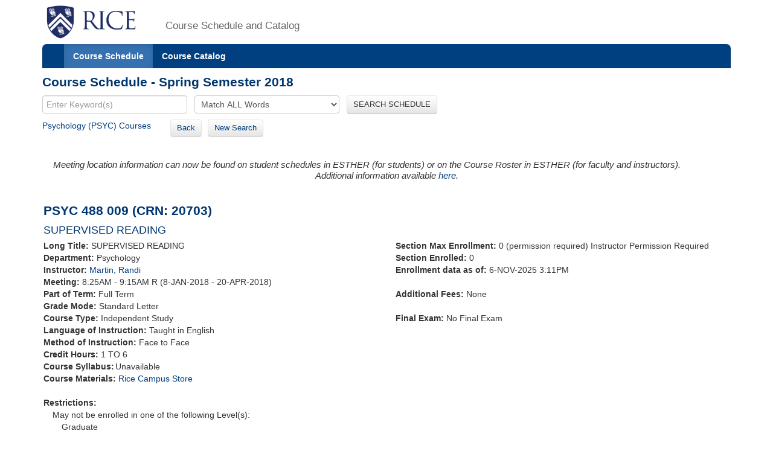

--- FILE ---
content_type: text/xml;charset=UTF-8
request_url: https://courses.rice.edu/courses/!SWKSCAT.live?action=ENROLLMENT&crn=20245&term=201820
body_size: 168
content:
<ENROLLMENT term="201820" crn="20245" time-now="2025-11-06T15:11:08-06:00" wait-capacity="0" wait-count="0">
  <SECTION current-enrolled="1" max-enrolled="0"/>
</ENROLLMENT>


--- FILE ---
content_type: text/xml;charset=UTF-8
request_url: https://courses.rice.edu/courses/!SWKSCAT.live?action=ENROLLMENT&crn=23674&term=201820
body_size: 335
content:
<ENROLLMENT term="201820" crn="23674" time-now="2025-11-06T15:11:09-06:00" wait-capacity="0" wait-count="0">
  <SECTION current-enrolled="0" max-enrolled="0"/>
</ENROLLMENT>


--- FILE ---
content_type: text/xml;charset=UTF-8
request_url: https://courses.rice.edu/courses/!SWKSCAT.live?action=ENROLLMENT&crn=24767&term=201820
body_size: 334
content:
<ENROLLMENT term="201820" crn="24767" time-now="2025-11-06T15:11:09-06:00" wait-capacity="0" wait-count="0">
  <SECTION current-enrolled="0" max-enrolled="0"/>
</ENROLLMENT>


--- FILE ---
content_type: text/xml;charset=UTF-8
request_url: https://courses.rice.edu/courses/!SWKSCAT.live?action=ENROLLMENT&crn=20698&term=201820
body_size: 167
content:
<ENROLLMENT term="201820" crn="20698" time-now="2025-11-06T15:11:08-06:00" wait-capacity="0" wait-count="0">
  <SECTION current-enrolled="0" max-enrolled="0"/>
</ENROLLMENT>


--- FILE ---
content_type: text/xml;charset=UTF-8
request_url: https://courses.rice.edu/courses/!SWKSCAT.info?action=SYLLABUS&crn=20703&term=201820
body_size: 221
content:
<syllabus has-syllabus="no"/>


--- FILE ---
content_type: text/xml;charset=UTF-8
request_url: https://courses.rice.edu/courses/!SWKSCAT.live?action=ENROLLMENT&crn=20704&term=201820
body_size: 166
content:
<ENROLLMENT term="201820" crn="20704" time-now="2025-11-06T15:11:08-06:00" wait-capacity="0" wait-count="0">
  <SECTION current-enrolled="0" max-enrolled="0"/>
</ENROLLMENT>


--- FILE ---
content_type: text/xml;charset=UTF-8
request_url: https://courses.rice.edu/courses/!SWKSCAT.live?action=ENROLLMENT&crn=20838&term=201820
body_size: 165
content:
<ENROLLMENT term="201820" crn="20838" time-now="2025-11-06T15:11:08-06:00" wait-capacity="0" wait-count="0">
  <SECTION current-enrolled="0" max-enrolled="0"/>
</ENROLLMENT>


--- FILE ---
content_type: text/xml;charset=UTF-8
request_url: https://courses.rice.edu/courses/!SWKSCAT.live?action=ENROLLMENT&crn=20706&term=201820
body_size: 165
content:
<ENROLLMENT term="201820" crn="20706" time-now="2025-11-06T15:11:08-06:00" wait-capacity="0" wait-count="0">
  <SECTION current-enrolled="0" max-enrolled="0"/>
</ENROLLMENT>


--- FILE ---
content_type: text/xml;charset=UTF-8
request_url: https://courses.rice.edu/courses/!SWKSCAT.live?action=ENROLLMENT&crn=20699&term=201820
body_size: 165
content:
<ENROLLMENT term="201820" crn="20699" time-now="2025-11-06T15:11:08-06:00" wait-capacity="0" wait-count="0">
  <SECTION current-enrolled="0" max-enrolled="0"/>
</ENROLLMENT>


--- FILE ---
content_type: text/xml;charset=UTF-8
request_url: https://courses.rice.edu/courses/!SWKSCAT.live?action=ENROLLMENT&crn=24422&term=201820
body_size: 333
content:
<ENROLLMENT term="201820" crn="24422" time-now="2025-11-06T15:11:09-06:00" wait-capacity="0" wait-count="0">
  <SECTION current-enrolled="0" max-enrolled="0"/>
</ENROLLMENT>


--- FILE ---
content_type: text/xml;charset=UTF-8
request_url: https://courses.rice.edu/courses/!SWKSCAT.live?action=ENROLLMENT&crn=21946&term=201820
body_size: 335
content:
<ENROLLMENT term="201820" crn="21946" time-now="2025-11-06T15:11:09-06:00" wait-capacity="0" wait-count="0">
  <SECTION current-enrolled="0" max-enrolled="0"/>
</ENROLLMENT>


--- FILE ---
content_type: text/xml;charset=UTF-8
request_url: https://courses.rice.edu/courses/!SWKSCAT.live?action=ENROLLMENT&crn=23673&term=201820
body_size: 335
content:
<ENROLLMENT term="201820" crn="23673" time-now="2025-11-06T15:11:09-06:00" wait-capacity="0" wait-count="0">
  <SECTION current-enrolled="0" max-enrolled="0"/>
</ENROLLMENT>


--- FILE ---
content_type: text/xml;charset=UTF-8
request_url: https://courses.rice.edu/courses/!SWKSCAT.info?action=ASSOCIATED-SECTIONS&crn=20703&term=201820
body_size: 1617
content:
<ASSOCIATED-SECTIONS term="201820" crn="20703">
  <ADDITIONAL-SECTIONS>
    <COURSES type="term" format="short">
      <COURSE crn="20698" subj-code="PSYC" crse-numb="488" seq-numb="001">
        <SESSION code="1">Full Term</SESSION>
        <TERM code="201820">Spring Semester 2018</TERM>
        <SUBJECT code="PSYC">Psychology</SUBJECT>
        <DEPARTMENT code="PSYC">Psychology</DEPARTMENT>
        <SCHOOL code="SS">School of Social Sciences</SCHOOL>
        <EXAM code="N">No Final Exam</EXAM>
        <SCHED code="IND">Independent Study</SCHED>
        <CREDITS low="1" high="6" ind="TO">1 TO 6</CREDITS>
        <CRN>20698</CRN>
        <CRSE_NUMB>488</CRSE_NUMB>
        <SEQ_NUMB>001</SEQ_NUMB>
        <INSTRUCTORS>
          <NAME NETID="beier">Beier, Margaret</NAME>
        </INSTRUCTORS>
        <CRSE_TITLE>SUPERVISED READING</CRSE_TITLE>
        <TIMES>
          <MEETING begin-time="0825" end-time="0915" begin-date="08-JAN-2018" end-date="20-APR-2018">
            <TYPE code="CLAS">Class</TYPE>
            <SCHED code="IND">Independent Study</SCHED>
            <THU_DAY>R</THU_DAY>
          </MEETING>
        </TIMES>
      </COURSE>
      <COURSE crn="20699" subj-code="PSYC" crse-numb="488" seq-numb="002">
        <SESSION code="1">Full Term</SESSION>
        <TERM code="201820">Spring Semester 2018</TERM>
        <SUBJECT code="PSYC">Psychology</SUBJECT>
        <DEPARTMENT code="PSYC">Psychology</DEPARTMENT>
        <SCHOOL code="SS">School of Social Sciences</SCHOOL>
        <EXAM code="N">No Final Exam</EXAM>
        <SCHED code="IND">Independent Study</SCHED>
        <CREDITS low="1" high="6" ind="TO">1 TO 6</CREDITS>
        <CRN>20699</CRN>
        <CRSE_NUMB>488</CRSE_NUMB>
        <SEQ_NUMB>002</SEQ_NUMB>
        <INSTRUCTORS>
          <NAME NETID="byrne">Byrne, Michael</NAME>
        </INSTRUCTORS>
        <CRSE_TITLE>SUPERVISED READING</CRSE_TITLE>
        <TIMES>
          <MEETING begin-time="0825" end-time="0915" begin-date="08-JAN-2018" end-date="20-APR-2018">
            <TYPE code="CLAS">Class</TYPE>
            <SCHED code="IND">Independent Study</SCHED>
            <THU_DAY>R</THU_DAY>
          </MEETING>
        </TIMES>
      </COURSE>
      <COURSE crn="20700" subj-code="PSYC" crse-numb="488" seq-numb="003">
        <SESSION code="1">Full Term</SESSION>
        <TERM code="201820">Spring Semester 2018</TERM>
        <SUBJECT code="PSYC">Psychology</SUBJECT>
        <DEPARTMENT code="PSYC">Psychology</DEPARTMENT>
        <SCHOOL code="SS">School of Social Sciences</SCHOOL>
        <EXAM code="N">No Final Exam</EXAM>
        <SCHED code="IND">Independent Study</SCHED>
        <CREDITS low="1" high="6" ind="TO">1 TO 6</CREDITS>
        <CRN>20700</CRN>
        <CRSE_NUMB>488</CRSE_NUMB>
        <SEQ_NUMB>003</SEQ_NUMB>
        <INSTRUCTORS>
          <NAME NETID="dannemil">Dannemiller, Jim</NAME>
        </INSTRUCTORS>
        <CRSE_TITLE>SUPERVISED READING</CRSE_TITLE>
        <TIMES>
          <MEETING begin-time="0825" end-time="0915" begin-date="08-JAN-2018" end-date="20-APR-2018">
            <TYPE code="CLAS">Class</TYPE>
            <SCHED code="IND">Independent Study</SCHED>
            <THU_DAY>R</THU_DAY>
          </MEETING>
        </TIMES>
      </COURSE>
      <COURSE crn="20838" subj-code="PSYC" crse-numb="488" seq-numb="004">
        <SESSION code="1">Full Term</SESSION>
        <TERM code="201820">Spring Semester 2018</TERM>
        <SUBJECT code="PSYC">Psychology</SUBJECT>
        <DEPARTMENT code="PSYC">Psychology</DEPARTMENT>
        <SCHOOL code="SS">School of Social Sciences</SCHOOL>
        <EXAM code="N">No Final Exam</EXAM>
        <SCHED code="IND">Independent Study</SCHED>
        <CREDITS low="1" high="6" ind="TO">1 TO 6</CREDITS>
        <CRN>20838</CRN>
        <CRSE_NUMB>488</CRSE_NUMB>
        <SEQ_NUMB>004</SEQ_NUMB>
        <INSTRUCTORS>
          <NAME NETID="sjf2">Fischer-Baum, Simon</NAME>
        </INSTRUCTORS>
        <CRSE_TITLE>SUPERVISED READING</CRSE_TITLE>
        <TIMES>
          <MEETING begin-time="0825" end-time="0915" begin-date="08-JAN-2018" end-date="20-APR-2018">
            <TYPE code="CLAS">Class</TYPE>
            <SCHED code="IND">Independent Study</SCHED>
            <THU_DAY>R</THU_DAY>
          </MEETING>
        </TIMES>
      </COURSE>
      <COURSE crn="20245" subj-code="PSYC" crse-numb="488" seq-numb="005">
        <SESSION code="1">Full Term</SESSION>
        <TERM code="201820">Spring Semester 2018</TERM>
        <SUBJECT code="PSYC">Psychology</SUBJECT>
        <DEPARTMENT code="PSYC">Psychology</DEPARTMENT>
        <SCHOOL code="SS">School of Social Sciences</SCHOOL>
        <EXAM code="N">No Final Exam</EXAM>
        <SCHED code="IND">Independent Study</SCHED>
        <CREDITS low="1" high="6" ind="TO">1 TO 6</CREDITS>
        <CRN>20245</CRN>
        <CRSE_NUMB>488</CRSE_NUMB>
        <SEQ_NUMB>005</SEQ_NUMB>
        <INSTRUCTORS>
          <NAME NETID="hebl">Hebl, Mikki</NAME>
        </INSTRUCTORS>
        <CRSE_TITLE>SUPERVISED READING</CRSE_TITLE>
        <TIMES>
          <MEETING begin-time="0825" end-time="0915" begin-date="08-JAN-2018" end-date="20-APR-2018">
            <TYPE code="CLAS">Class</TYPE>
            <SCHED code="IND">Independent Study</SCHED>
            <THU_DAY>R</THU_DAY>
          </MEETING>
          <MEETING begin-time="0900" end-time="1200" begin-date="28-APR-2018" end-date="28-APR-2018">
            <TYPE code="FINL">Final Exam</TYPE>
            <SCHED code="IND">Independent Study</SCHED>
            <SAT_DAY>S</SAT_DAY>
          </MEETING>
        </TIMES>
      </COURSE>
      <COURSE crn="20701" subj-code="PSYC" crse-numb="488" seq-numb="006">
        <SESSION code="1">Full Term</SESSION>
        <TERM code="201820">Spring Semester 2018</TERM>
        <SUBJECT code="PSYC">Psychology</SUBJECT>
        <DEPARTMENT code="PSYC">Psychology</DEPARTMENT>
        <SCHOOL code="SS">School of Social Sciences</SCHOOL>
        <EXAM code="N">No Final Exam</EXAM>
        <SCHED code="IND">Independent Study</SCHED>
        <CREDITS low="1" high="6" ind="TO">1 TO 6</CREDITS>
        <CRN>20701</CRN>
        <CRSE_NUMB>488</CRSE_NUMB>
        <SEQ_NUMB>006</SEQ_NUMB>
        <INSTRUCTORS>
          <NAME NETID="pkortum">Kortum, Philip</NAME>
        </INSTRUCTORS>
        <CRSE_TITLE>SUPERVISED READING</CRSE_TITLE>
        <TIMES>
          <MEETING begin-time="0825" end-time="0915" begin-date="08-JAN-2018" end-date="20-APR-2018">
            <TYPE code="CLAS">Class</TYPE>
            <SCHED code="IND">Independent Study</SCHED>
            <THU_DAY>R</THU_DAY>
          </MEETING>
        </TIMES>
      </COURSE>
      <COURSE crn="20702" subj-code="PSYC" crse-numb="488" seq-numb="007">
        <SESSION code="1">Full Term</SESSION>
        <TERM code="201820">Spring Semester 2018</TERM>
        <SUBJECT code="PSYC">Psychology</SUBJECT>
        <DEPARTMENT code="PSYC">Psychology</DEPARTMENT>
        <SCHOOL code="SS">School of Social Sciences</SCHOOL>
        <EXAM code="N">No Final Exam</EXAM>
        <SCHED code="IND">Independent Study</SCHED>
        <CREDITS low="1" high="6" ind="TO">1 TO 6</CREDITS>
        <CRN>20702</CRN>
        <CRSE_NUMB>488</CRSE_NUMB>
        <SEQ_NUMB>007</SEQ_NUMB>
        <INSTRUCTORS>
          <NAME NETID="lane">Lane, David</NAME>
        </INSTRUCTORS>
        <CRSE_TITLE>SUPERVISED READING</CRSE_TITLE>
        <TIMES>
          <MEETING begin-time="0825" end-time="0915" begin-date="08-JAN-2018" end-date="20-APR-2018">
            <TYPE code="CLAS">Class</TYPE>
            <SCHED code="IND">Independent Study</SCHED>
            <THU_DAY>R</THU_DAY>
          </MEETING>
        </TIMES>
      </COURSE>
      <COURSE crn="20704" subj-code="PSYC" crse-numb="488" seq-numb="010">
        <SESSION code="1">Full Term</SESSION>
        <TERM code="201820">Spring Semester 2018</TERM>
        <SUBJECT code="PSYC">Psychology</SUBJECT>
        <DEPARTMENT code="PSYC">Psychology</DEPARTMENT>
        <SCHOOL code="SS">School of Social Sciences</SCHOOL>
        <EXAM code="N">No Final Exam</EXAM>
        <SCHED code="IND">Independent Study</SCHED>
        <CREDITS low="1" high="6" ind="TO">1 TO 6</CREDITS>
        <CRN>20704</CRN>
        <CRSE_NUMB>488</CRSE_NUMB>
        <SEQ_NUMB>010</SEQ_NUMB>
        <INSTRUCTORS>
          <NAME NETID="sjm3848">Motowidlo, Stephan J.</NAME>
        </INSTRUCTORS>
        <CRSE_TITLE>SUPERVISED READING</CRSE_TITLE>
        <TIMES>
          <MEETING begin-time="0825" end-time="0915" begin-date="08-JAN-2018" end-date="20-APR-2018">
            <TYPE code="CLAS">Class</TYPE>
            <SCHED code="IND">Independent Study</SCHED>
            <THU_DAY>R</THU_DAY>
          </MEETING>
        </TIMES>
      </COURSE>
      <COURSE crn="20705" subj-code="PSYC" crse-numb="488" seq-numb="011">
        <SESSION code="1">Full Term</SESSION>
        <TERM code="201820">Spring Semester 2018</TERM>
        <SUBJECT code="PSYC">Psychology</SUBJECT>
        <DEPARTMENT code="PSYC">Psychology</DEPARTMENT>
        <SCHOOL code="SS">School of Social Sciences</SCHOOL>
        <EXAM code="N">No Final Exam</EXAM>
        <SCHED code="IND">Independent Study</SCHED>
        <CREDITS low="1" high="6" ind="TO">1 TO 6</CREDITS>
        <CRN>20705</CRN>
        <CRSE_NUMB>488</CRSE_NUMB>
        <SEQ_NUMB>011</SEQ_NUMB>
        <INSTRUCTORS>
          <NAME NETID="fo3">Oswald, Frederick</NAME>
        </INSTRUCTORS>
        <CRSE_TITLE>SUPERVISED READING</CRSE_TITLE>
        <TIMES>
          <MEETING begin-time="0825" end-time="0915" begin-date="08-JAN-2018" end-date="20-APR-2018">
            <TYPE code="CLAS">Class</TYPE>
            <SCHED code="IND">Independent Study</SCHED>
            <THU_DAY>R</THU_DAY>
          </MEETING>
        </TIMES>
      </COURSE>
      <COURSE crn="20706" subj-code="PSYC" crse-numb="488" seq-numb="012">
        <SESSION code="1">Full Term</SESSION>
        <TERM code="201820">Spring Semester 2018</TERM>
        <SUBJECT code="PSYC">Psychology</SUBJECT>
        <DEPARTMENT code="PSYC">Psychology</DEPARTMENT>
        <SCHOOL code="SS">School of Social Sciences</SCHOOL>
        <EXAM code="N">No Final Exam</EXAM>
        <SCHED code="IND">Independent Study</SCHED>
        <CREDITS low="1" high="6" ind="TO">1 TO 6</CREDITS>
        <CRN>20706</CRN>
        <CRSE_NUMB>488</CRSE_NUMB>
        <SEQ_NUMB>012</SEQ_NUMB>
        <INSTRUCTORS>
          <NAME NETID="pomeran">Pomerantz, James</NAME>
        </INSTRUCTORS>
        <CRSE_TITLE>SUPERVISED READING</CRSE_TITLE>
        <TIMES>
          <MEETING begin-time="0825" end-time="0915" begin-date="08-JAN-2018" end-date="20-APR-2018">
            <TYPE code="CLAS">Class</TYPE>
            <SCHED code="IND">Independent Study</SCHED>
            <THU_DAY>R</THU_DAY>
          </MEETING>
        </TIMES>
      </COURSE>
      <COURSE crn="20708" subj-code="PSYC" crse-numb="488" seq-numb="014">
        <SESSION code="1">Full Term</SESSION>
        <TERM code="201820">Spring Semester 2018</TERM>
        <SUBJECT code="PSYC">Psychology</SUBJECT>
        <DEPARTMENT code="PSYC">Psychology</DEPARTMENT>
        <SCHOOL code="SS">School of Social Sciences</SCHOOL>
        <EXAM code="N">No Final Exam</EXAM>
        <SCHED code="IND">Independent Study</SCHED>
        <CREDITS low="1" high="6" ind="TO">1 TO 6</CREDITS>
        <CRN>20708</CRN>
        <CRSE_NUMB>488</CRSE_NUMB>
        <SEQ_NUMB>014</SEQ_NUMB>
        <INSTRUCTORS>
          <NAME NETID="btd3">Denny, Bryan</NAME>
        </INSTRUCTORS>
        <CRSE_TITLE>SUPERVISED READING</CRSE_TITLE>
        <TIMES>
          <MEETING begin-time="0825" end-time="0915" begin-date="08-JAN-2018" end-date="20-APR-2018">
            <TYPE code="CLAS">Class</TYPE>
            <SCHED code="IND">Independent Study</SCHED>
            <THU_DAY>R</THU_DAY>
          </MEETING>
        </TIMES>
      </COURSE>
      <COURSE crn="21945" subj-code="PSYC" crse-numb="488" seq-numb="016">
        <SESSION code="1">Full Term</SESSION>
        <TERM code="201820">Spring Semester 2018</TERM>
        <SUBJECT code="PSYC">Psychology</SUBJECT>
        <DEPARTMENT code="PSYC">Psychology</DEPARTMENT>
        <SCHOOL code="SS">School of Social Sciences</SCHOOL>
        <EXAM code="N">No Final Exam</EXAM>
        <SCHED code="IND">Independent Study</SCHED>
        <CREDITS low="1" high="6" ind="TO">1 TO 6</CREDITS>
        <CRN>21945</CRN>
        <CRSE_NUMB>488</CRSE_NUMB>
        <SEQ_NUMB>016</SEQ_NUMB>
        <INSTRUCTORS>
          <NAME NETID="cf20">Fagundes, Christopher</NAME>
        </INSTRUCTORS>
        <CRSE_TITLE>SUPERVISED READING</CRSE_TITLE>
        <TIMES>
          <MEETING begin-time="0825" end-time="0915" begin-date="08-JAN-2018" end-date="20-APR-2018">
            <TYPE code="CLAS">Class</TYPE>
            <SCHED code="IND">Independent Study</SCHED>
            <THU_DAY>R</THU_DAY>
          </MEETING>
        </TIMES>
      </COURSE>
      <COURSE crn="21946" subj-code="PSYC" crse-numb="488" seq-numb="017">
        <SESSION code="1">Full Term</SESSION>
        <TERM code="201820">Spring Semester 2018</TERM>
        <SUBJECT code="PSYC">Psychology</SUBJECT>
        <DEPARTMENT code="PSYC">Psychology</DEPARTMENT>
        <SCHOOL code="SS">School of Social Sciences</SCHOOL>
        <EXAM code="N">No Final Exam</EXAM>
        <SCHED code="IND">Independent Study</SCHED>
        <CREDITS low="1" high="6" ind="TO">1 TO 6</CREDITS>
        <CRN>21946</CRN>
        <CRSE_NUMB>488</CRSE_NUMB>
        <SEQ_NUMB>017</SEQ_NUMB>
        <INSTRUCTORS>
          <NAME NETID="es32">Salas, Eduardo</NAME>
        </INSTRUCTORS>
        <CRSE_TITLE>SUPERVISED READING</CRSE_TITLE>
        <TIMES>
          <MEETING begin-time="0825" end-time="0915" begin-date="08-JAN-2018" end-date="20-APR-2018">
            <TYPE code="CLAS">Class</TYPE>
            <SCHED code="IND">Independent Study</SCHED>
            <THU_DAY>R</THU_DAY>
          </MEETING>
        </TIMES>
      </COURSE>
      <COURSE crn="23673" subj-code="PSYC" crse-numb="488" seq-numb="018">
        <SESSION code="1">Full Term</SESSION>
        <TERM code="201820">Spring Semester 2018</TERM>
        <SUBJECT code="PSYC">Psychology</SUBJECT>
        <DEPARTMENT code="PSYC">Psychology</DEPARTMENT>
        <SCHOOL code="SS">School of Social Sciences</SCHOOL>
        <EXAM code="N">No Final Exam</EXAM>
        <SCHED code="IND">Independent Study</SCHED>
        <CREDITS low="1" high="6" ind="TO">1 TO 6</CREDITS>
        <CRN>23673</CRN>
        <CRSE_NUMB>488</CRSE_NUMB>
        <SEQ_NUMB>018</SEQ_NUMB>
        <INSTRUCTORS>
          <NAME NETID="caz3">Zimmerman, Carissa</NAME>
        </INSTRUCTORS>
        <CRSE_TITLE>SUPERVISED READING</CRSE_TITLE>
        <TIMES>
          <MEETING begin-time="0825" end-time="0915" begin-date="08-JAN-2018" end-date="20-APR-2018">
            <TYPE code="CLAS">Class</TYPE>
            <SCHED code="IND">Independent Study</SCHED>
            <THU_DAY>R</THU_DAY>
          </MEETING>
        </TIMES>
      </COURSE>
      <COURSE crn="23674" subj-code="PSYC" crse-numb="488" seq-numb="019">
        <SESSION code="1">Full Term</SESSION>
        <TERM code="201820">Spring Semester 2018</TERM>
        <SUBJECT code="PSYC">Psychology</SUBJECT>
        <DEPARTMENT code="PSYC">Psychology</DEPARTMENT>
        <SCHOOL code="SS">School of Social Sciences</SCHOOL>
        <EXAM code="N">No Final Exam</EXAM>
        <SCHED code="IND">Independent Study</SCHED>
        <CREDITS low="1" high="6" ind="TO">1 TO 6</CREDITS>
        <CRN>23674</CRN>
        <CRSE_NUMB>488</CRSE_NUMB>
        <SEQ_NUMB>019</SEQ_NUMB>
        <INSTRUCTORS>
          <NAME NETID="og3">Gurcanli, Ozge</NAME>
        </INSTRUCTORS>
        <CRSE_TITLE>SUPERVISED READING</CRSE_TITLE>
        <TIMES>
          <MEETING begin-time="0825" end-time="0915" begin-date="08-JAN-2018" end-date="20-APR-2018">
            <TYPE code="CLAS">Class</TYPE>
            <SCHED code="IND">Independent Study</SCHED>
            <THU_DAY>R</THU_DAY>
          </MEETING>
        </TIMES>
      </COURSE>
      <COURSE crn="23675" subj-code="PSYC" crse-numb="488" seq-numb="020">
        <SESSION code="1">Full Term</SESSION>
        <TERM code="201820">Spring Semester 2018</TERM>
        <SUBJECT code="PSYC">Psychology</SUBJECT>
        <DEPARTMENT code="PSYC">Psychology</DEPARTMENT>
        <SCHOOL code="SS">School of Social Sciences</SCHOOL>
        <EXAM code="N">No Final Exam</EXAM>
        <SCHED code="IND">Independent Study</SCHED>
        <CREDITS low="1" high="6" ind="TO">1 TO 6</CREDITS>
        <CRN>23675</CRN>
        <CRSE_NUMB>488</CRSE_NUMB>
        <SEQ_NUMB>020</SEQ_NUMB>
        <INSTRUCTORS>
          <NAME NETID="svp2">Parsons, Sandra</NAME>
        </INSTRUCTORS>
        <CRSE_TITLE>SUPERVISED READING</CRSE_TITLE>
        <TIMES>
          <MEETING begin-time="0825" end-time="0915" begin-date="08-JAN-2018" end-date="20-APR-2018">
            <TYPE code="CLAS">Class</TYPE>
            <SCHED code="IND">Independent Study</SCHED>
            <THU_DAY>R</THU_DAY>
          </MEETING>
        </TIMES>
      </COURSE>
      <COURSE crn="23676" subj-code="PSYC" crse-numb="488" seq-numb="021">
        <SESSION code="1">Full Term</SESSION>
        <TERM code="201820">Spring Semester 2018</TERM>
        <SUBJECT code="PSYC">Psychology</SUBJECT>
        <DEPARTMENT code="PSYC">Psychology</DEPARTMENT>
        <SCHOOL code="SS">School of Social Sciences</SCHOOL>
        <EXAM code="N">No Final Exam</EXAM>
        <SCHED code="IND">Independent Study</SCHED>
        <CREDITS low="1" high="6" ind="TO">1 TO 6</CREDITS>
        <CRN>23676</CRN>
        <CRSE_NUMB>488</CRSE_NUMB>
        <SEQ_NUMB>021</SEQ_NUMB>
        <INSTRUCTORS>
          <NAME NETID="cl82">Lesane-Brown, Chase</NAME>
        </INSTRUCTORS>
        <CRSE_TITLE>SUPERVISED READING</CRSE_TITLE>
        <TIMES>
          <MEETING begin-time="0825" end-time="0915" begin-date="08-JAN-2018" end-date="20-APR-2018">
            <TYPE code="CLAS">Class</TYPE>
            <SCHED code="IND">Independent Study</SCHED>
            <THU_DAY>R</THU_DAY>
          </MEETING>
        </TIMES>
      </COURSE>
      <COURSE crn="24422" subj-code="PSYC" crse-numb="488" seq-numb="022">
        <SESSION code="1">Full Term</SESSION>
        <TERM code="201820">Spring Semester 2018</TERM>
        <SUBJECT code="PSYC">Psychology</SUBJECT>
        <DEPARTMENT code="PSYC">Psychology</DEPARTMENT>
        <SCHOOL code="SS">School of Social Sciences</SCHOOL>
        <EXAM code="N">No Final Exam</EXAM>
        <SCHED code="IND">Independent Study</SCHED>
        <CREDITS low="1" high="6" ind="TO">1 TO 6</CREDITS>
        <CRN>24422</CRN>
        <CRSE_NUMB>488</CRSE_NUMB>
        <SEQ_NUMB>022</SEQ_NUMB>
        <INSTRUCTORS>
          <NAME NETID="dcn1">Nicolaou, Colette</NAME>
        </INSTRUCTORS>
        <CRSE_TITLE>SUPERVISED READING</CRSE_TITLE>
        <TIMES>
          <MEETING begin-time="0825" end-time="0915" begin-date="08-JAN-2018" end-date="20-APR-2018">
            <TYPE code="CLAS">Class</TYPE>
            <SCHED code="IND">Independent Study</SCHED>
            <THU_DAY>R</THU_DAY>
          </MEETING>
        </TIMES>
      </COURSE>
      <COURSE crn="24767" subj-code="PSYC" crse-numb="488" seq-numb="023">
        <SESSION code="1">Full Term</SESSION>
        <TERM code="201820">Spring Semester 2018</TERM>
        <SUBJECT code="PSYC">Psychology</SUBJECT>
        <DEPARTMENT code="PSYC">Psychology</DEPARTMENT>
        <SCHOOL code="SS">School of Social Sciences</SCHOOL>
        <EXAM code="N">No Final Exam</EXAM>
        <SCHED code="IND">Independent Study</SCHED>
        <CREDITS low="1" high="6" ind="TO">1 TO 6</CREDITS>
        <CRN>24767</CRN>
        <CRSE_NUMB>488</CRSE_NUMB>
        <SEQ_NUMB>023</SEQ_NUMB>
        <INSTRUCTORS>
          <NAME NETID="hugs">King, Eden</NAME>
        </INSTRUCTORS>
        <CRSE_TITLE>SUPERVISED READING</CRSE_TITLE>
        <TIMES>
          <MEETING begin-time="0825" end-time="0915" begin-date="08-JAN-2018" end-date="20-APR-2018">
            <TYPE code="CLAS">Class</TYPE>
            <SCHED code="IND">Independent Study</SCHED>
            <THU_DAY>R</THU_DAY>
          </MEETING>
        </TIMES>
      </COURSE>
    </COURSES>
  </ADDITIONAL-SECTIONS>
  <CROSSLIST-SECTIONS>
    <COURSES type="term" format="short"/>
  </CROSSLIST-SECTIONS>
  <COREQ-SECTIONS>
    <COURSES type="term" format="short"/>
  </COREQ-SECTIONS>
</ASSOCIATED-SECTIONS>
